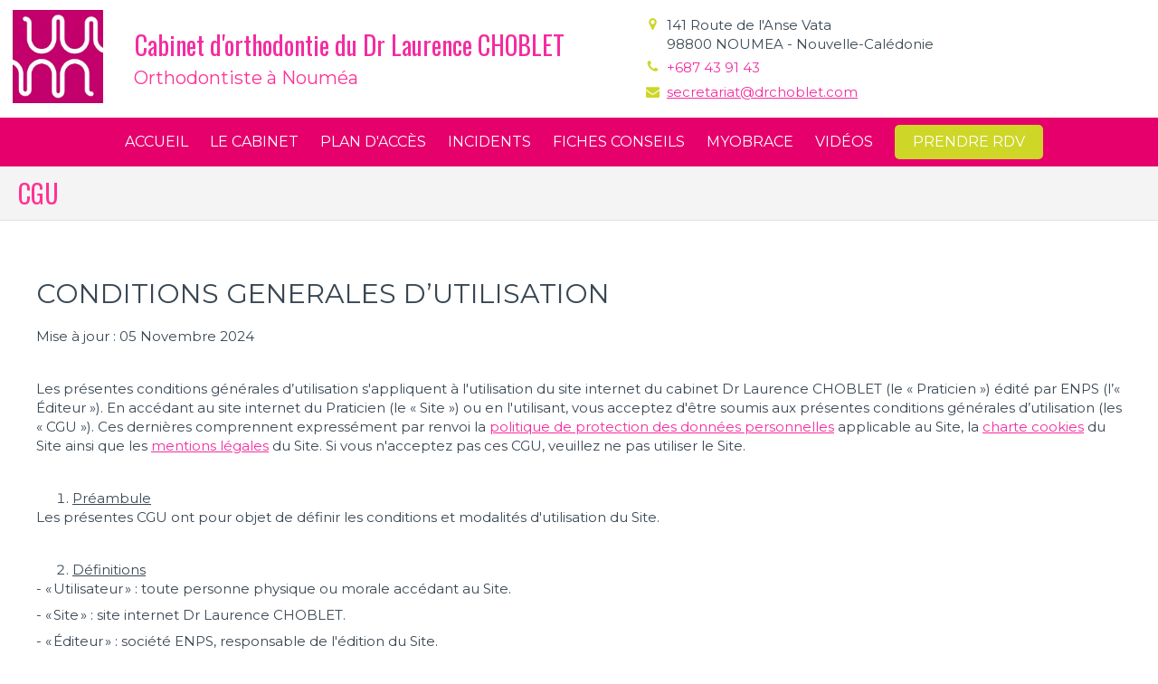

--- FILE ---
content_type: text/html; charset=utf-8
request_url: https://selarl-choblet.chirurgiens-dentistes.fr/cgu-1
body_size: 12656
content:
<!DOCTYPE html>
<html lang="fr-FR">
<head>
  <meta charset="utf-8">
  <meta http-equiv="X-UA-Compatible" content="IE=edge">
  <meta name="viewport" content="width=device-width, initial-scale=1.0, user-scalable=yes">
  <base href="//selarl-choblet.chirurgiens-dentistes.fr">
    <meta name="robots" content="index,follow">
    <link rel="canonical" href="https://selarl-choblet.chirurgiens-dentistes.fr/cgu-1"/>
  <link rel="shortcut icon" type="image/x-icon" href="https://files.sbcdnsb.com/images/TFJRscb5yaP-F_qvcsNwbQ/favicon/1743515336/zmrt1b1ouf_1602038899.png" />
  <title>CGU | Cabinet d&#39;orthodontie du Dr Laurence CHOBLET</title>
  <meta property="og:type" content="website">
  <meta property="og:url" content="https://selarl-choblet.chirurgiens-dentistes.fr/cgu-1">
  <meta property="og:title" content="CGU | Cabinet d&#39;orthodontie du Dr Laurence CHOBLET">
  <meta property="twitter:card" content="summary">
  <meta property="twitter:title" content="CGU | Cabinet d&#39;orthodontie du Dr Laurence CHOBLET">
  <meta name="description" content="">
  <meta property="og:description" content="">
  <meta property="twitter:description" content="">
  
        
      

  <link rel="stylesheet" href="https://assets.sbcdnsb.com/assets/application-e9a15786.css" media="all" />
  <link rel="stylesheet" href="https://assets.sbcdnsb.com/assets/app_visitor-edb3d28a.css" media="all" />
  <link rel="stylesheet" href="https://assets.sbcdnsb.com/assets/tool/visitor/elements/manifests/map-3da51164.css" media="all" /><link rel="stylesheet" href="https://assets.sbcdnsb.com/assets/tool/visitor/elements/manifests/content_box-206ea9da.css" media="all" />
  <link rel="stylesheet" href="https://assets.sbcdnsb.com/assets/themes/desktop/5/css/visitor-2fcfd6ca.css" media="all" />
  <link rel="stylesheet" href="https://assets.sbcdnsb.com/assets/themes/mobile/2/css/visitor-913c116c.css" media="only screen and (max-width: 992px)" />
  <link rel="stylesheet" media="all" href="/site/TFJRscb5yaP-F_qvcsNwbQ/styles/1768320528/dynamic-styles.css">
  <link rel="stylesheet" media="all" href="/styles/pages/1925724/1743511948/containers-specific-styles.css">
  <meta name="csrf-param" content="authenticity_token" />
<meta name="csrf-token" content="0HhbYacby6fvoF2AArx9h5xhcRBKg3XVa2EquHb3PFSucG5cWGn6wf6ShPgWdMnaz6SPJgA9MWp80111FtwMOg" />
  <script>
    var _paq = window._paq = window._paq || [];
    _paq.push(['trackPageView']);
    (function() {
      var u="//matomo.webdentiste.tech/";
      _paq.push(['setTrackerUrl', u+'matomo.php']);
      _paq.push(['setSiteId', "1674"]);
      var d=document, g=d.createElement('script'), s=d.getElementsByTagName('script')[0];
      g.type='text/javascript'; g.async=true; g.src=u+'matomo.js'; s.parentNode.insertBefore(g,s);
    })();
  </script>
  <script>
  void 0 === window._axcb && (window._axcb = []);
  window._axcb.push(function(axeptio) {
      axeptio.on("cookies:complete", function(choices) {
      })
  })
  </script>
  <style>#menu .element-menu {
    background: #E6006C;
    border-top: 1px solid transparent;
    border-bottom: 1px solid transparent;
}

#menu ul.menu-tabs>.menu-tab-container .menu-level-container {
    background: #E6006C !important;
}

header .header-mobile-top {
    background: white;
}</style>
  
  
  <script>window.Deferred=function(){var e=[],i=function(){if(window.jQuery&&window.jQuery.ui)for(;e.length;)e.shift()(window.jQuery);else window.setTimeout(i,250)};return i(),{execute:function(i){window.jQuery&&window.jQuery.ui?i(window.jQuery):e.push(i)}}}();</script>
  <script type="application/ld+json">
    {"@context":"https://schema.org","@type":"WebSite","name":"Cabinet d&#39;orthodontie du Dr Laurence CHOBLET","url":"https://selarl-choblet.chirurgiens-dentistes.fr/cgu-1"}
  </script>
  <script type="application/ld+json">
    {"@context":"https://schema.org","@type":"LocalBusiness","@id":"https://schema.org/LocalBusiness/u5RN2Us8Md","name":"Cabinet d'orthodontie du Dr Laurence CHOBLET","legalName":"Cabinet d'orthodontie du Dr Laurence CHOBLET","url":"https://selarl-choblet.chirurgiens-dentistes.fr","sameAs":["https://www.facebook.com/DrChoblet"],"address":{"@type":"PostalAddress","@id":"https://schema.org/address/u5RN2Us8Md","addressLocality":"NOUMEA - Nouvelle-Calédonie","postalCode":"98800","streetAddress":"141 Route de l'Anse Vata"},"telephone":"+687439143","image":"https://files.sbcdnsb.com/images/TFJRscb5yaP-F_qvcsNwbQ/businesses/1757033636/bgf85iwyw5_1602038899.png","logo":{"@type":"ImageObject","url":"https://files.sbcdnsb.com/images/TFJRscb5yaP-F_qvcsNwbQ/businesses/1757033636/bgf85iwyw5_1602038899.png","inLanguage":"fr-FR","datePublished":"2025-02-04","contentSize":54855,"width":"284.0","height":"295.0"},"openingHours":["Tu-Tu 10:30-12:30","Mo-Mo 09:00-17:30","Tu-Tu 13:30-17:30","We-We 09:00-12:30Fr-Fr 09:00-12:30","We-We 13:30-17:30Fr-Fr 13:30-17:30",null]}
  </script>
</head>
<body class="view-visitor theme_wide menu_fixed has_header1 has_no_header2 has_no_aside has_footer lazyload ">
    <script>
      function loadAdwordsConversionAsyncScript() {
        var el = document.createElement('script');
        el.setAttribute('type', "text/javascript");
        el.setAttribute('src', '//www.googleadservices.com/pagead/conversion_async.js');
        document.body.append(el);
      }

      void 0 === window._axcb && (window._axcb = []);
      window._axcb.push(function(axeptio) {
        axeptio.on("cookies:complete", function(choices) {
          if(choices.google_remarketing) {
            loadAdwordsConversionAsyncScript();
          }
        });
      });
    </script>
  <div id="body-container">
    
    
    
    <header class="header-mobile sb-hidden-md sb-hidden-lg">
  <div class="header-mobile-top">
    <div class="header-mobile-logo">
      <a href="/"><div class="element element-business-logo sb-vi-mobile-text-center"><img title="Logo Cabinet d&#39;orthodontie du Dr Laurence CHOBLET" alt="Logo Cabinet d&#39;orthodontie du Dr Laurence CHOBLET" style="max-width: 100%;" width="284.0" height="295.0" src="https://files.sbcdnsb.com/images/TFJRscb5yaP-F_qvcsNwbQ/businesses/1757033636/bgf85iwyw5_1602038899.png" /></div></a> 
    </div>
    <div class="header-mobile-titles">
        <div class="header-mobile-title"><strong><span>Cabinet d'orthodontie du Dr Laurence CHOBLET</span></strong></div>
        <div class="header-mobile-subtitle"><strong><span>Orthodontiste à Nouméa</span></strong></div>
    </div>
  </div>
  <nav class="clearfix">
    <ul class="cta-n-2">
      <li>
        <a title="Appeler" class="cta-mobile  phone-number-display-conversion-tracking" data-ajax-url="/api-website-feature/conversions/phone_number_display/create" data-conversion-options="{&quot;phoneNumber&quot;:&quot;tel:+687439143&quot;,&quot;popupId&quot;:null}" data-conversions-options="{&quot;phoneNumber&quot;:&quot;tel:+687439143&quot;,&quot;popupId&quot;:null}" href="tel:+687439143"><span class="svg-container"><svg xmlns="http://www.w3.org/2000/svg" viewBox="0 0 1792 1792"><path d="M1600 1240q0 27-10 70.5t-21 68.5q-21 50-122 106-94 51-186 51-27 0-53-3.5t-57.5-12.5-47-14.5-55.5-20.5-49-18q-98-35-175-83-127-79-264-216t-216-264q-48-77-83-175-3-9-18-49t-20.5-55.5-14.5-47-12.5-57.5-3.5-53q0-92 51-186 56-101 106-122 25-11 68.5-21t70.5-10q14 0 21 3 18 6 53 76 11 19 30 54t35 63.5 31 53.5q3 4 17.5 25t21.5 35.5 7 28.5q0 20-28.5 50t-62 55-62 53-28.5 46q0 9 5 22.5t8.5 20.5 14 24 11.5 19q76 137 174 235t235 174q2 1 19 11.5t24 14 20.5 8.5 22.5 5q18 0 46-28.5t53-62 55-62 50-28.5q14 0 28.5 7t35.5 21.5 25 17.5q25 15 53.5 31t63.5 35 54 30q70 35 76 53 3 7 3 21z" /></svg></span></a>
      </li>
      <li>
        <a class="header-mobile-menu-button-open sb-hidden-print" href="javascript:void(0)" aria-label="mobile-menu-button">
          <span class="text-open"><svg version="1.1" xmlns="http://www.w3.org/2000/svg" xmlns:xlink="http://www.w3.org/1999/xlink" x="0px" y="0px"
    	 viewBox="0 0 500 500" style="enable-background:new 0 0 500 500;" xml:space="preserve">
      <style type="text/css">.st0{fill:none;stroke:#000000;stroke-width:30;stroke-miterlimit:10;}</style>
      <g><line class="st0" x1="0.76" y1="248.82" x2="499.24" y2="250.18"/></g>
      <g><line class="st0" x1="0.85" y1="94.63" x2="499.33" y2="96"/></g>
      <g><line class="st0" x1="0.67" y1="403" x2="499.15" y2="404.37"/></g>
    </svg></span>
          <span class="text-close"><svg version="1.1" xmlns="http://www.w3.org/2000/svg" xmlns:xlink="http://www.w3.org/1999/xlink" x="0px" y="0px"
	 viewBox="0 0 500 500" style="enable-background:new 0 0 500 500;" xml:space="preserve">
      <style type="text/css">.st0{fill:none;stroke:#000000;stroke-width:30;stroke-miterlimit:10;}</style>
      <g><line class="st0" x1="14" y1="14" x2="485" y2="485"/></g>
      <g><line class="st0" x1="485" y1="14" x2="14" y2="485"/></g>
    </svg></span>
        </a>
      </li>
    </ul>    
  </nav>
</header>
<nav class="menu-mobile sb-hidden-md sb-hidden-lg">
    <ul class="mobile-menu-tabs">

    <li class="menu-mobile-element  ">


        <a class="menu-tab-element content-link" href="/">
          
          <span class="tab-content">ACCUEIL</span>
</a>


    </li>


    <li class="menu-mobile-element  ">


        <a class="menu-tab-element content-link" href="/le-cabinet">
          
          <span class="tab-content">LE CABINET</span>
</a>


    </li>


    <li class="menu-mobile-element  ">


        <a class="menu-tab-element content-link" href="/plan-d-acces">
          
          <span class="tab-content">PLAN D&#39;ACCÈS</span>
</a>


    </li>


    <li class="menu-mobile-element  ">


        <a class="menu-tab-element content-link" href="/incidents">
          
          <span class="tab-content">INCIDENTS</span>
</a>


    </li>


    <li class="menu-mobile-element  ">


        <a class="menu-tab-element content-link" href="/blog/categories/fiches-conseils">
          
          <span class="tab-content">FICHES CONSEILS</span>
</a>


    </li>


    <li class="menu-mobile-element  ">


        <a class="menu-tab-element content-link" target="_blank" rel="noopener" href="https://mb-app.myoresearch.nl/app/6ea272fa23bd04ff1a4b58c294c88c73?lang=fr">
          
          <span class="tab-content">MYOBRACE</span>
</a>


    </li>


    <li class="menu-mobile-element  ">


        <a class="menu-tab-element content-link" href="/blog/categories/videos-3d">
          
          <span class="tab-content">VIDÉOS</span>
</a>


    </li>


    <li class="menu-mobile-element  ">


        <a class="menu-tab-element content-link" target="_blank" rel="noopener" href="https://rendezvous.nc/fiche/dr-laurence-choblet?id=531c7afc-f47e-42cf-815c-ee43d35b8bbe">
          
          <span class="tab-content">PRENDRE RDV</span>
</a>


    </li>

</ul>
  
</nav>
<div class="sb-container-fluid" id="body-container-inner">
  
<div class="container-light" id="header1"><div class="sb-row sb-hidden-xs sb-hidden-sm"><div class="sb-col sb-col-sm"><div id="container_68464622" class="sb-bloc sb-bloc-level-3 resizable-y bloc-element-absolute-container mobile-adapt-height-to-content  " style="height: 130px;"><div id="container_68464622_inner" style="" class="sb-bloc-inner container_68464622_inner"><div class="element element-absolute-container"><div class="tree-container"><div id="container_68464620" class="sb-bloc-alignment-wrapper  sb-bloc-alignment-v sb-bloc-alignment-v-bottom  "><div class="sb-bloc-alignment-sibling"></div><div class="sb-bloc sb-bloc-level-3 sb-bloc-position-absolute header1-subtitle bloc-element-title" style="top: 0.0%;left: 9.23077%;"><div id="container_68464620_inner" style="margin: 0px 10px 10px 10px;padding: 20px 20px 20px 20px;" class="sb-bloc-inner container_68464620_inner"><div class="element element-title theme-skin"><strong><span class="element-title-inner">Orthodontiste à Nouméa</span></strong></div></div></div></div><div id="container_68464619" class="sb-bloc-alignment-wrapper  sb-bloc-alignment-v sb-bloc-alignment-v-top  "><div class="sb-bloc-alignment-sibling"></div><div class="sb-bloc sb-bloc-level-3 sb-bloc-position-absolute header1-title bloc-element-title" style="top: 0.869565%;left: 9.30769%;"><div id="container_68464619_inner" style="margin: 10px 10px 0px 10px;padding: 20px 20px 20px 20px;" class="sb-bloc-inner container_68464619_inner"><div class="element element-title theme-skin"><strong><span class="element-title-inner">Cabinet d'orthodontie du Dr Laurence CHOBLET</span></strong></div></div></div></div><div id="container_68464621" class="sb-bloc-alignment-wrapper  sb-bloc-alignment-h-v sb-bloc-alignment-h-left sb-bloc-alignment-v-middle  "><div class="sb-bloc-alignment-sibling"></div><div class="sb-bloc sb-bloc-level-3 sb-bloc-position-absolute header1-logo bloc-element-business-logo" style="--element-animated-columns-flex-basis:10.0%;width: 10.0%;top: 30.0%;left: 0.0%;"><div id="container_68464621_inner" style="margin: 10px 10px 10px 10px;" class="sb-bloc-inner container_68464621_inner"><div class="element element-business-logo sb-vi-text-center sb-vi-mobile-text-center"><a href="/" title="Logo Cabinet d&#39;orthodontie du Dr Laurence CHOBLET"><img title="Logo Cabinet d&#39;orthodontie du Dr Laurence CHOBLET" alt="Logo Cabinet d&#39;orthodontie du Dr Laurence CHOBLET" style="max-width: 100px;" width="284.0" height="295.0" src="https://files.sbcdnsb.com/images/TFJRscb5yaP-F_qvcsNwbQ/businesses/1757033636/bgf85iwyw5_1602038899.png" /></a></div></div></div></div><div id="container_68487340" class="sb-bloc-alignment-wrapper  sb-bloc-alignment-h-v sb-bloc-alignment-h-right sb-bloc-alignment-v-middle  "><div class="sb-bloc-alignment-sibling"></div><div class="sb-bloc sb-bloc-level-3 sb-bloc-position-absolute bloc-element-contact" style="--element-animated-columns-flex-basis:45.0%;width: 45.0%;top: 42.487%;left: 66.0769%;"><div id="container_68487340_inner" style="margin: 10px 10px 10px 10px;" class="sb-bloc-inner container_68487340_inner"><div class="element element-contact contact-md sb-vi-text-left sb-vi-mobile-text-center element-contact-vertical"><div class="sb-row media-query">
<div class="sb-col element-contact-item sb-col-sm-12">
  <div class="element-contact-adress flex justify-start">
    <span class="svg-container"><svg xmlns="http://www.w3.org/2000/svg" viewBox="0 0 1792 1792"><path d="M1152 640q0-106-75-181t-181-75-181 75-75 181 75 181 181 75 181-75 75-181zm256 0q0 109-33 179l-364 774q-16 33-47.5 52t-67.5 19-67.5-19-46.5-52l-365-774q-33-70-33-179 0-212 150-362t362-150 362 150 150 362z" /></svg></span>
  <p class="element-contact-text">
    <span>141 Route de l&#39;Anse Vata</span><br/>
    
    <span>98800</span>
    <span>NOUMEA - Nouvelle-Calédonie</span><br/>
    
    
  </p>
  </div>
</div>
    <div class="sb-col element-contact-item sb-col-sm-12">
      <div class="element-contact-telmob flex justify-start">
          <span class="svg-container"><svg xmlns="http://www.w3.org/2000/svg" viewBox="0 0 1792 1792"><path d="M1600 1240q0 27-10 70.5t-21 68.5q-21 50-122 106-94 51-186 51-27 0-53-3.5t-57.5-12.5-47-14.5-55.5-20.5-49-18q-98-35-175-83-127-79-264-216t-216-264q-48-77-83-175-3-9-18-49t-20.5-55.5-14.5-47-12.5-57.5-3.5-53q0-92 51-186 56-101 106-122 25-11 68.5-21t70.5-10q14 0 21 3 18 6 53 76 11 19 30 54t35 63.5 31 53.5q3 4 17.5 25t21.5 35.5 7 28.5q0 20-28.5 50t-62 55-62 53-28.5 46q0 9 5 22.5t8.5 20.5 14 24 11.5 19q76 137 174 235t235 174q2 1 19 11.5t24 14 20.5 8.5 22.5 5q18 0 46-28.5t53-62 55-62 50-28.5q14 0 28.5 7t35.5 21.5 25 17.5q25 15 53.5 31t63.5 35 54 30q70 35 76 53 3 7 3 21z" /></svg></span>
        
<p class="element-contact-text">
    <a class="element-contact-link phone-number-link" href="tel:+687439143">+687 43 91 43</a>
</p>

      </div>
    </div>
<div class="sb-col element-contact-item sb-col-sm-12">
  <div class="element-contact-email flex justify-start">
      <span class="svg-container"><svg xmlns="http://www.w3.org/2000/svg" viewBox="0 0 1792 1792"><path d="M1792 710v794q0 66-47 113t-113 47h-1472q-66 0-113-47t-47-113v-794q44 49 101 87 362 246 497 345 57 42 92.5 65.5t94.5 48 110 24.5h2q51 0 110-24.5t94.5-48 92.5-65.5q170-123 498-345 57-39 100-87zm0-294q0 79-49 151t-122 123q-376 261-468 325-10 7-42.5 30.5t-54 38-52 32.5-57.5 27-50 9h-2q-23 0-50-9t-57.5-27-52-32.5-54-38-42.5-30.5q-91-64-262-182.5t-205-142.5q-62-42-117-115.5t-55-136.5q0-78 41.5-130t118.5-52h1472q65 0 112.5 47t47.5 113z" /></svg></span>
    <p class="element-contact-text">
      <a class="element-contact-text" href="mailto:secretariat@drchoblet.com">secretariat@drchoblet.com</a>
    </p>
  </div>
</div>

<script type="application/ld+json">
  {"@context":"https://schema.org","@type":"LocalBusiness","@id":"https://schema.org/LocalBusiness/u5RN2Us8Md","name":"Cabinet d'orthodontie du Dr Laurence CHOBLET","address":{"@type":"PostalAddress","@id":"https://schema.org/address/u5RN2Us8Md","addressLocality":"NOUMEA - Nouvelle-Calédonie","postalCode":"98800","streetAddress":"141 Route de l'Anse Vata"},"telephone":"+687439143","image":"https://files.sbcdnsb.com/images/TFJRscb5yaP-F_qvcsNwbQ/businesses/1757033636/bgf85iwyw5_1602038899.png"}
</script></div></div></div></div></div></div></div></div></div>
</div></div></div><div class="sb-hidden-xs sb-hidden-sm" id="menu"><div class="sb-row sb-hidden-xs sb-hidden-sm"><div class="sb-col sb-col-sm"><div id="container_68464611" class="sb-bloc sb-bloc-level-3 bloc-element-menu  " style=""><div class="element element-menu sb-vi-mobile-text-center true text-only"><div class="">
<div class="menu-level-container menu-level-0">
  <ul class="menu-tabs sb-row media-query">

        <li class="menu-tab-container sb-col">
          <div class="menu-tab">
            

              <a class="menu-tab-element  link-text link-text-dark  content-link" title="ACCUEIL" href="/">

                <span class="tab-content" style=''>

                    <span class="title">ACCUEIL</span>
                </span>

</a>

          </div>
        </li>

        <li class="menu-tab-container sb-col">
          <div class="menu-tab">
            

              <a class="menu-tab-element  link-text link-text-dark  content-link" title="LE CABINET" href="/le-cabinet">

                <span class="tab-content" style=''>

                    <span class="title">LE CABINET</span>
                </span>

</a>

          </div>
        </li>

        <li class="menu-tab-container sb-col">
          <div class="menu-tab">
            

              <a class="menu-tab-element  link-text link-text-dark  content-link" title="PLAN D&#39;ACCÈS" href="/plan-d-acces">

                <span class="tab-content" style=''>

                    <span class="title">PLAN D&#39;ACCÈS</span>
                </span>

</a>

          </div>
        </li>

        <li class="menu-tab-container sb-col">
          <div class="menu-tab">
            

              <a class="menu-tab-element  link-text link-text-dark  content-link" title="INCIDENTS" href="/incidents">

                <span class="tab-content" style=''>

                    <span class="title">INCIDENTS</span>
                </span>

</a>

          </div>
        </li>

        <li class="menu-tab-container sb-col">
          <div class="menu-tab">
            

              <a class="menu-tab-element  link-text link-text-dark  content-link" title="FICHES CONSEILS" href="/blog/categories/fiches-conseils">

                <span class="tab-content" style=''>

                    <span class="title">FICHES CONSEILS</span>
                </span>

</a>

          </div>
        </li>

        <li class="menu-tab-container sb-col">
          <div class="menu-tab">
            

              <a class="menu-tab-element  link-text link-text-dark  content-link" title="MYOBRACE" target="_blank" rel="noopener" href="https://mb-app.myoresearch.nl/app/6ea272fa23bd04ff1a4b58c294c88c73?lang=fr">

                <span class="tab-content" style=''>

                    <span class="title">MYOBRACE</span>
                </span>

</a>

          </div>
        </li>

        <li class="menu-tab-container sb-col">
          <div class="menu-tab">
            

              <a class="menu-tab-element  link-text link-text-dark  content-link" title="VIDÉOS" href="/blog/categories/videos-3d">

                <span class="tab-content" style=''>

                    <span class="title">VIDÉOS</span>
                </span>

</a>

          </div>
        </li>

        <li class="menu-tab-container sb-col main-menu-button-container">
          <div class="element-link">
            

              <a class="sb-vi-btn sb-vi-btn-md skin_1  link-text link-text-dark  content-link" title="PRENDRE RDV" target="_blank" rel="noopener" href="https://rendezvous.nc/fiche/dr-laurence-choblet?id=531c7afc-f47e-42cf-815c-ee43d35b8bbe">

                <span class="tab-content" style=''>

                    <span class="title">PRENDRE RDV</span>
                </span>

</a>

          </div>
        </li>
  </ul>
</div>
</div></div></div>
</div></div></div><div class="container-light sb-row sb-row-custom media-query" id="center"><div class="sb-col sb-col-sm" id="center_inner_wrapper"><div class="" id="h1">
<div class="sb-bloc">

  <div class="sb-bloc-inner">
    <h1>CGU</h1>
  </div>
</div></div><div class="" id="center_inner"><div class="sections-container"><section class=" section tree-container" id="section-n-2_2791564" >
<div class="sb-bloc-inner container_68468527_inner" id="container_68468527_inner" style="padding: 50px 30px 50px 30px;"><div class="subcontainers"><div id="container_68468530" class="sb-bloc sb-bloc-level-3 bloc-element-text  " style="padding: 10px 10px 10px 10px;"><div class="element element-text displayed_in_1_column" spellcheck="true"><h2>CONDITIONS GENERALES D’UTILISATION</h2>

<p>Mise à jour : 05 Novembre 2024 <o:p></o:p></p>

<p> <o:p></o:p></p>

<p>Les présentes conditions générales d’utilisation s'appliquent à l'utilisation du site internet du cabinet Dr Laurence CHOBLET (le « Praticien ») édité par ENPS (l’« Éditeur »). En accédant au site internet du Praticien (le « Site ») ou en l'utilisant, vous acceptez d'être soumis aux présentes conditions générales d’utilisation (les « CGU »). Ces dernières comprennent expressément par renvoi la <a href="/politique-de-confidentialite-1">politique de protection des données personnelles</a> applicable au Site, la <a href="/politique-de-confidentialite-1">charte cookies</a> du Site ainsi que les <a href="/mentions-legales">mentions légales</a> du Site. Si vous n'acceptez pas ces CGU, veuillez ne pas utiliser le Site. <o:p></o:p></p>

<p> <o:p></o:p></p>

<ol start="1" type="1">
	<li><u>Préambule</u> <o:p></o:p></li>
</ol>

<p>Les présentes CGU ont pour objet de définir les conditions et modalités d'utilisation du Site. <o:p></o:p></p>

<p> <o:p></o:p></p>

<ol start="2" type="1">
	<li><u>Définitions</u> <o:p></o:p></li>
</ol>

<p>- « Utilisateur » : toute personne physique ou morale accédant au Site. <o:p></o:p></p>

<p>- « Site » : site internet Dr Laurence CHOBLET. <o:p></o:p></p>

<p>- « Éditeur » : société ENPS, responsable de l'édition du Site. <o:p></o:p></p>

<p> <o:p></o:p></p>

<p><!--[if !supportLists]-->2.     <!--[endif]-->Modifications <o:p></o:p></p>

<p>L’Éditeur se réserve le droit de modifier les CGU unilatéralement et à tout moment, et sans préavis. Nous vous invitons en conséquence à vérifier régulièrement les CGU pour prendre connaissance de ces modifications. La poursuite de l'utilisation par vos soins du Site à la suite de la mise en ligne de toutes modifications implique votre acceptation desdites modifications. <o:p></o:p></p>

<p> <o:p></o:p></p>

<p><!--[if !supportLists]-->3.     <!--[endif]-->Accès au Site <o:p></o:p></p>

<p>L’accès au Site par tout utilisateur est réservé à une utilisation strictement personnelle ; lorsqu’il utilise le Site, vous agissez à titre privé. <o:p></o:p></p>

<p> <o:p></o:p></p>

<p><!--[if !supportLists]-->4.     <!--[endif]-->Comportement de l'Utilisateur <o:p></o:p></p>

<p>L'Utilisateur s'engage à utiliser le Site de manière conforme aux présentes CGU, aux lois et règlements en vigueur, et aux bonnes mœurs. L'Utilisateur s'engage à ne pas utiliser le Site à des fins illicites ou frauduleuses. <o:p></o:p></p>

<p> <o:p></o:p></p>

<p><!--[if !supportLists]-->5.     <!--[endif]-->Contenu du Site et Limites d'Utilisation <o:p></o:p></p>

<p>À l’exception des éléments appartenant au/modifiés par le Praticien ou tout tiers, tout contenu du Site ou accessible via le Site, y inclus les textes, les représentations graphiques, les interfaces utilisateurs, les interfaces visuelles, les photographies, les marques, les logos, les vidéos, les images, les applications, les programmes, le code informatique et toute autre information (collectivement intitulés « le Contenu »), incluant, de manière non limitative, le design, la maquette, l'aspect et la convivialité ainsi que la disposition dudit Contenu, sont la propriété de l’Éditeur ou de ses donneurs de licences et sont protégés par le droit d'auteur, le droit des marques et par d'autres lois relatives à la propriété intellectuelle et à la concurrence déloyale. <o:p></o:p></p>

<p> <o:p></o:p></p>

<p>Vous pouvez imprimer ou télécharger le Contenu à partir du Site pour votre usage strictement personnel, non-commercial, à titre informatif ou pédagogique, sous réserve que vous conserviez intactes toutes les mentions relatives au droit d'auteur et aux autres droits de propriété. Vous ne pouvez en aucune façon copier, diffuser, distribuer, modifier, publier, reproduire, stocker, transmettre, poster, traduire ou créer d’autres œuvres dérivées, ni vendre, louer ou concéder en licence tout ou partie du Contenu, des produits ou services obtenus à partir de ce Site, par tout moyen et à quiconque, à l'exception de ce qui est par ailleurs expressément autorisé par les CGU, par une licence, un contrat d'abonnement ou une autorisation explicite de l’Éditeur. <o:p></o:p></p>

<p> <o:p></o:p></p>

<p>Vous vous engagez à ne pas effectuer d'ingénierie inverse, à ne pas désassembler, décompiler ou traduire un quelconque logiciel du Contenu, ou par ailleurs à ne pas tenter d'obtenir le code source dudit logiciel, à l'exception de ce qui est expressément permis par la loi en vigueur, sans l’accord préalable et écrit de l’Éditeur. <o:p></o:p></p>

<p> <o:p></o:p></p>

<p>Vous vous interdisez d'effectuer une récupération systématique de Contenu afin de créer ou compiler, de manière directe ou indirecte, une collection, une compilation, une base de données ou un répertoire sans l’accord préalable et écrit de l’Éditeur. <o:p></o:p></p>

<p> <o:p></o:p></p>

<p>L’Éditeur ne pourra être tenu responsable des contenus spécifiquement publiés par ou à la demande du Praticien ou toute personne externe à l’Éditeur. De plus, l’Éditeur ne pourra être tenu responsable de tout élément ne respectant pas la Charte Ordinale du Conseil de l’Ordre Des Chirurgiens-Dentistes. <o:p></o:p></p>

<p> <o:p></o:p></p>

<p>Sauf autorisation expresse de la part de l’Éditeur, vous vous interdisez d’utiliser tout robot, robot-moteur ou robot moteur de recherche, ou tout autre programme de téléchargement automatique, algorithme ou dispositif, ou tout procédé manuel similaire ou équivalent afin de : (i) rechercher, extraire, créer des hyperliens en profondeur ou indexer de manière continue et automatique tout Contenu ; (ii) collecter des informations personnelles à partir du Site aux fins d’envoyer des éléments non-sollicités ou non-autorisés ; ou (iii) d’occasionner une interruption dans le fonctionnement du Site ou dans l'utilisation du Site par un tiers. Si le Site contient des fichiers ou des en-têtes d'exclusion de robot, vous vous engagez à les respecter et à ne pas utiliser de dispositif, logiciel ou routine dans le but de les contourner. <o:p></o:p></p>

<p> <o:p></o:p></p>

<p>Vous vous engagez à ne pas tenter d'obtenir un accès non autorisé à une portion ou à une caractéristique quelconque du Site, à tout autre système ou réseau connecté au Site ou à un serveur Elsevier, ou à un produit ou service quelconques fournis par le Site, accessibles ou distribués via le Site. Vous vous interdisez d'explorer, scanner ou tester la vulnérabilité du Site ou de tout réseau connecté au Site, ou de porter atteinte à la sécurité ou aux mesures d'authentification du Site ou de tout réseau connecté au Site. Vous ne pouvez pas utiliser ce Site pour télécharger et redistribuer de l'information publique ou un logiciel contributif pour un profit personnel, ou distribuer des copies multiples d'informations du domaine public ou de logiciel contributif. <o:p></o:p></p>

<p> <o:p></o:p></p>

<p><!--[if !supportLists]-->6.     <!--[endif]-->Droits et Autorisations <o:p></o:p></p>

<p>Toutes questions relatives au fait de savoir dans quelle mesure une utilisation particulière est autorisée et toutes demandes relatives à une permission de publier, reproduire, distribuer, afficher ou réaliser des œuvres dérivées à partir de toute œuvre publiée par l’Éditeur, toute image ou autre contenu doivent être adressées à l’Éditeur. <o:p></o:p></p>

<p> <o:p></o:p></p>

<p><!--[if !supportLists]-->7.     <!--[endif]-->Contenus Fournis à l’Éditeur ou Mis En Ligne Sur ou Via le Site <o:p></o:p></p>

<p>Nous ne revendiquons pas la propriété de tout contenu, application ou tout autre élément fournis par le Praticien ou tout tiers (y inclus des avis et suggestions) et nous ne sommes en aucune façon responsable de leur contenu, de leur exactitude ni de leur conformité avec les lois et réglementations applicables. <o:p></o:p></p>

<p> <o:p></o:p></p>

<p><!--[if !supportLists]-->8.     <!--[endif]-->Notification de Contrefaçon <o:p></o:p></p>

<p>Les notifications concernant toute contrefaçon présumée à propos de droits de propriété intellectuelle devront être directement adressées par e-mail à l'adresse suivante : <u>info@webdentiste.eu</u> ou <u>conseillers@webdentiste.eu</u>  <o:p></o:p></p>

<p> <o:p></o:p></p>

<p><!--[if !supportLists]-->9.     <!--[endif]-->Liens avec d'autres Sites <o:p></o:p></p>

<p>Le Site peut contenir des hyperliens vers des sites ou ressources tiers. L’Éditeur n'est pas responsable de la disponibilité de sites ou de ressources externes reliés au Site par des hyperliens, et n'endosse aucune responsabilité pour tout(e) contenu, publicité, produits et autres éléments disponibles sur ou à partir de tels sites ou ressources. Les transactions qui pourraient intervenir entre vous et tout tiers n'engagent que vous et ce tiers et ne sont pas de la responsabilité de l’Éditeur. Du fait que l’Éditeur n'est en aucune façon responsable de la disponibilité ou de l'exactitude de ces ressources et contenus extérieurs, vous devez vérifier le contenu des termes et conditions et les <a href="/politique-de-confidentialite-1">politiques relatives à la vie privée</a> de ces sites accessibles par liens, dans la mesure où leurs politiques peuvent être différentes des nôtres. <o:p></o:p></p>

<p> <o:p></o:p></p>

<p><!--[if !supportLists]-->10.   <!--[endif]--> Exclusion de Garanties et de Responsabilité <o:p></o:p></p>

<p>La responsabilité de l’Éditeur ne peut être engagée que pour des faits qui lui seraient directement imputables et qui lui causeraient un préjudice directement lié à ces faits. Elle ne peut être engagée pour les préjudices indirects. La responsabilité de l’Éditeur ne peut non plus être engagée du fait de la mauvaise utilisation du Site par vous-même ou de toute faute de votre part ou à raison de faits imputables à un tiers. <o:p></o:p></p>

<p> <o:p></o:p></p>

<p>En outre, conformément à l’article 6-I, 2 et 3 de la loi n° 2004-575 du 21 juin 2004 pour la confiance dans l’économie numérique, l’Éditeur ne saurait voir sa responsabilité engagée à raison des contenus rendus disponibles sur le Site par le Praticien, sauf si elle ne les rendait pas promptement inaccessibles après avoir été informée de leur illicéité dans les conditions prévues par cette loi. <o:p></o:p></p>

<p> <o:p></o:p></p>

<p>Enfin, l’Éditeur décline toute responsabilité en ce qui concerne les prestations effectuées par le Praticien, auxquelles elle reste étrangère. Ni l’Éditeur, ni ses fournisseurs ou ses concédants de licences, ne consentent une quelconque garantie que ce soit, ceci incluant, de manière non limitative, la garantie que le fonctionnement du Site ne sera pas interrompu ou qu'il ne contient pas d'erreurs, que les défauts seront corrigés, que le Site, y inclus le serveur qui permet au Site de fonctionner, ne contient pas de virus ou de composants préjudiciables; ni une quelconque garantie d'exactitude, d'exhaustivité, de fiabilité, de disponibilité, de bien-fondé, de qualité, de caractère non-contrefaisant des opérations ou résultats qui pourraient découler de l'utilisation de tout Contenu, services fournis par le Site, accessibles sur ou via le Site. <o:p></o:p></p>

<p> <o:p></o:p></p>

<p>Dans toute la mesure de ce qui est autorisé selon les lois en vigueur, aucune responsabilité n'est encourue pour tout préjudice, et/ou dommage, négligence ou autre, ou résultant de l'utilisation ou de la mise en œuvre de toutes idées, instructions, méthodes ou toutes procédures contenues dans ce Site. L’Éditeur ne revendiquera pas, n'endossera pas ni n'assumera une quelconque responsabilité que ce soit pour tous informations, directives ou services de tiers qui pourraient être proposés, faire l'objet de publicité, être fournis ou affichés via le Site ou incorporés dans le Contenu, les produits ou services qui y figurent, ou accessibles via le Site ou distribués à travers lui. <o:p></o:p></p>

<p> <o:p></o:p></p>

<p><!--[if !supportLists]-->11.   <!--[endif]--> Force Majeure <o:p></o:p></p>

<p>L’Éditeur ne pourra être tenu responsable si l'exécution des présentes CGU est retardée ou empêchée en raison d'un cas de force majeure tel que défini par la jurisprudence française. <o:p></o:p></p>

<p> <o:p></o:p></p>

<p><!--[if !supportLists]-->12.   <!--[endif]--> Protection des données à caractère personnel <o:p></o:p></p>

<p>L’Utilisateur est invité à consulter la politique de protection des données à caractère personnel <a href="/politique-de-confidentialite-1">en cliquant ici. </a><o:p></o:p></p>

<p> <o:p></o:p></p>

<p><!--[if !supportLists]-->13.   <!--[endif]--> Politique de Cookies <o:p></o:p></p>

<p>L'Utilisateur est invité à consulter la politique de cookies <a href="/politique-de-confidentialite-1">en cliquant ici. </a><o:p></o:p></p>

<p> <o:p></o:p></p>

<p><!--[if !supportLists]-->14.   <!--[endif]--> Loi applicable et attribution de juridiction <o:p></o:p></p>

<p>Les présentes CGU sont soumises à tous égards au droit français. Les parties conviennent de faire leur possible pour résoudre à l’amiable toute contestation susceptible de résulter de l’interprétation, de l’exécution et/ou de la cessation des CGU. A défaut d’accord dans un délai d’un (1) mois, ladite contestation sera soumise à la compétence exclusive des juridictions françaises, même en cas de demande incidente ou en garantie ou de pluralité de défendeurs. Tout litige susceptible de résulter de l’interprétation ou de l’exécution des CGU sera soumis à la compétence du tribunal compétent du ressort de la Cour d’Appel de Paris. <o:p></o:p></p>

<p> <o:p></o:p></p>

<p><!--[if !supportLists]-->15.   <!--[endif]--> Contact <o:p></o:p></p>

<p>Pour toute question relative aux présentes CGU, vous pouvez nous contacter à l'adresse suivante : <u>info@webdentiste.eu</u> ou <a href="mailto:conseillers@webdentiste.eu">conseillers@webdentiste.eu</a></p></div></div></div></div>

</section>
</div></div></div></div><div class="container-light" id="footer"><div class="sections-container"><div class=" section tree-container " id="pied-de-page_2791529" >
<div class="sb-bloc-inner container_68464614_inner container-dark " id="container_68464614_inner" style="padding: 10px 10px 10px 10px;"><div class="subcontainers"><div class="sb-bloc sb-bloc-level-1"><div class="sb-row sb-row-custom subcontainers media-query columns-gutter-size-20"><div class="sb-bloc sb-bloc-level-2 sb-col sb-col-sm" style="--element-animated-columns-flex-basis:37.522%;width: 37.522%;"><div class="subcontainers"><div id="container_68468627" class="sb-bloc sb-bloc-level-3 bloc-element-title  " style="padding: 10px 10px 10px 10px;"><div class="element element-title"><h2><span class="element-title-inner"><span style='font-size: 20px;'><span style='color: #f42ca0'>Cabinet d'orthodontie du Dr Laurence CHOBLET</span></span></span></h2></div></div></div></div><div class="sb-bloc sb-bloc-level-2 sb-col sb-col-sm" style="--element-animated-columns-flex-basis:62.478%;width: 62.478%;"><div class="subcontainers"><div id="container_68468629" class="sb-bloc sb-bloc-level-3 bloc-element-contact  " style="padding: 10px 10px 10px 10px;"><div id="container_68468629_inner" style="" class="sb-bloc-inner container_68468629_inner"><div class="element element-contact contact-md sb-vi-text-right sb-vi-mobile-text-center element-contact-horizontal"><div class="sb-row media-query">
<div class="sb-col element-contact-item">
  <div class="element-contact-adress flex justify-start">
    <span class="svg-container"><svg xmlns="http://www.w3.org/2000/svg" viewBox="0 0 1792 1792"><path d="M1152 640q0-106-75-181t-181-75-181 75-75 181 75 181 181 75 181-75 75-181zm256 0q0 109-33 179l-364 774q-16 33-47.5 52t-67.5 19-67.5-19-46.5-52l-365-774q-33-70-33-179 0-212 150-362t362-150 362 150 150 362z" /></svg></span>
  <p class="element-contact-text">
    <span>141 Route de l&#39;Anse Vata</span><br/>
    
    <span>98800</span>
    <span>NOUMEA - Nouvelle-Calédonie</span><br/>
    
    
  </p>
  </div>
</div>
    <div class="sb-col element-contact-item">
      <div class="element-contact-telfixe flex justify-start">
          <span class="svg-container"><svg xmlns="http://www.w3.org/2000/svg" viewBox="0 0 1792 1792"><path d="M1600 1240q0 27-10 70.5t-21 68.5q-21 50-122 106-94 51-186 51-27 0-53-3.5t-57.5-12.5-47-14.5-55.5-20.5-49-18q-98-35-175-83-127-79-264-216t-216-264q-48-77-83-175-3-9-18-49t-20.5-55.5-14.5-47-12.5-57.5-3.5-53q0-92 51-186 56-101 106-122 25-11 68.5-21t70.5-10q14 0 21 3 18 6 53 76 11 19 30 54t35 63.5 31 53.5q3 4 17.5 25t21.5 35.5 7 28.5q0 20-28.5 50t-62 55-62 53-28.5 46q0 9 5 22.5t8.5 20.5 14 24 11.5 19q76 137 174 235t235 174q2 1 19 11.5t24 14 20.5 8.5 22.5 5q18 0 46-28.5t53-62 55-62 50-28.5q14 0 28.5 7t35.5 21.5 25 17.5q25 15 53.5 31t63.5 35 54 30q70 35 76 53 3 7 3 21z" /></svg></span>
        
<p class="element-contact-text">
    <a class="element-contact-link phone-number-link" href="tel:+687439143">+687 43 91 43</a>
</p>

      </div>
    </div>

<script type="application/ld+json">
  {"@context":"https://schema.org","@type":"LocalBusiness","@id":"https://schema.org/LocalBusiness/u5RN2Us8Md","name":"Cabinet d'orthodontie du Dr Laurence CHOBLET","address":{"@type":"PostalAddress","@id":"https://schema.org/address/u5RN2Us8Md","addressLocality":"NOUMEA - Nouvelle-Calédonie","postalCode":"98800","streetAddress":"141 Route de l'Anse Vata"},"telephone":"+687439143","image":"https://files.sbcdnsb.com/images/TFJRscb5yaP-F_qvcsNwbQ/businesses/1757033636/bgf85iwyw5_1602038899.png"}
</script></div></div></div></div></div></div></div></div></div></div>

</div>
<div class=" section tree-container " id="section-n-2_2791571" >
<div class="sb-bloc-inner container_68468630_inner container-light " id="container_68468630_inner" style="padding: 50px 10px 50px 10px;"><div class="subcontainers"><div class="sb-bloc sb-bloc-level-1"><div class="sb-row sb-row-custom subcontainers media-query columns-gutter-size-20"><div class="sb-bloc sb-bloc-level-2 sb-col sb-col-sm" style="--element-animated-columns-flex-basis:33.3333%;width: 33.3333%;"><div class="subcontainers"><div id="container_68468633" class="sb-bloc sb-bloc-level-3 bloc-element-menu  " style="padding: 10px 10px 0px 0px;"><div class="element element-menu sb-vi-mobile-text-center false text-only"><div class=" menu-vertical menu-tabs-links">
<div class="menu-level-container menu-level-0">
  <ul class="menu-tabs sb-row media-query">

        <li class="menu-tab-container sb-col sb-col-xxs-12 sb-col-xs-12 sb-col-sm-12 selected">
          <div class="menu-tab">
            

              <a class="menu-tab-element  link-text link-text-dark  content-link content-link-anchor" title="Conditions Générales Utilisation" href="/cgu-1#body-container">

                <span class="tab-content" style=''>

                    <span class="title">Conditions Générales Utilisation</span>
                </span>

</a>

          </div>
        </li>

        <li class="menu-tab-container sb-col sb-col-xxs-12 sb-col-xs-12 sb-col-sm-12">
          <div class="menu-tab">
            

              <a class="menu-tab-element  link-text link-text-dark  content-link" title="Mentions légales" href="/mentions-legales">

                <span class="tab-content" style=''>

                    <span class="title">Mentions légales</span>
                </span>

</a>

          </div>
        </li>

        <li class="menu-tab-container sb-col sb-col-xxs-12 sb-col-xs-12 sb-col-sm-12">
          <div class="menu-tab">
            

              <a class="menu-tab-element  link-text link-text-dark  content-link" title="Politique de confidentialité et charte cookie" href="/politique-de-confidentialite-1">

                <span class="tab-content" style=''>

                    <span class="title">Politique de confidentialité et charte cookie</span>
                </span>

</a>

          </div>
        </li>

        <li class="menu-tab-container sb-col sb-col-xxs-12 sb-col-xs-12 sb-col-sm-12">
          <div class="menu-tab">
            

              <a class="menu-tab-element  link-text link-text-dark  content-link" title="Charte déontologique" target="_blank" rel="noopener" href="https://www.ordre-chirurgiens-dentistes.fr/download/56606">

                <span class="tab-content" style=''>

                    <span class="title">Charte déontologique</span>
                </span>

</a>

          </div>
        </li>

        <li class="menu-tab-container sb-col sb-col-xxs-12 sb-col-xs-12 sb-col-sm-12">
          <div class="menu-tab">
            

              <a class="menu-tab-element  link-text link-text-dark  content-link" title="Ordre national" target="_blank" rel="noopener" href="https://www.ordre-chirurgiens-dentistes.fr/download/52785">

                <span class="tab-content" style=''>

                    <span class="title">Ordre national</span>
                </span>

</a>

          </div>
        </li>

        <li class="menu-tab-container sb-col sb-col-xxs-12 sb-col-xs-12 sb-col-sm-12">
          <div class="menu-tab">
            

              <a class="menu-tab-element  link-text link-text-dark  content-link" title="Annuaires chirurgiens dentistes" target="_blank" rel="noopener" href="https://www.ordre-chirurgiens-dentistes.fr/annuaire">

                <span class="tab-content" style=''>

                    <span class="title">Annuaires chirurgiens dentistes</span>
                </span>

</a>

          </div>
        </li>
  </ul>
</div>
</div></div></div></div></div><div class="sb-bloc sb-bloc-level-2 sb-col sb-col-sm" style="--element-animated-columns-flex-basis:33.3333%;width: 33.3333%;"><div class="subcontainers"><div id="container_72693788" class="sb-bloc sb-bloc-level-3 resizable-y bloc-element-map-standard  " style="height: 320px;"><div id="container_72693788_inner" style="margin: 10px 10px 10px 10px;" class="sb-bloc-inner container_72693788_inner"><div class="element element-map-standard">
  <iframe class="map-container" style="border: none; width: 100%; height: 100%;" data-src="https://www.google.com/maps/embed/v1/place?key=AIzaSyBhiWJknGbS7LdN1Khxnh0pVjK9EMhlXQQ&amp;language=fr&amp;q=141+Route+de+l%27Anse+Vata%2C+98800+NOUMEA+-+Nouvelle-Cal%C3%A9donie&amp;zoom=15"></iframe>

<script type="application/ld+json">
  {"@context":"https://schema.org","@type":"LocalBusiness","name":"Cabinet d'orthodontie du Dr Laurence CHOBLET","@id":"https://schema.org/LocalBusiness/u5RN2Us8Md","address":{"@type":"PostalAddress","@id":"https://schema.org/address/u5RN2Us8Md","addressLocality":"NOUMEA - Nouvelle-Calédonie","postalCode":"98800","streetAddress":"141 Route de l'Anse Vata"},"telephone":"+687439143","image":"https://files.sbcdnsb.com/images/TFJRscb5yaP-F_qvcsNwbQ/businesses/1757033636/bgf85iwyw5_1602038899.png","geo":{"@type":"https://schema.org/GeoCoordinates","latitude":"-22.2907142","longitude":"166.4479006"}}
</script>
</div></div></div></div></div><div class="sb-bloc sb-bloc-level-2 sb-col sb-col-sm" style="--element-animated-columns-flex-basis:33.3333%;width: 33.3333%;"><div class="subcontainers"><div id="container_68468635" class="sb-bloc sb-bloc-level-3 bloc-element-blog-element-searchbar  " style="padding: 10px 10px 0px 0px;"><div class="element element-blog-element-searchbar"><div class="element-blog-element-searchbar-content">
  <form action="/blog/recherche" accept-charset="UTF-8" method="get">
    <div class="sb-vi-form-group">
      <div class="sb-vi-input-with-button">
        <input type="text" name="q" id="q" class="sb-vi-form-input" placeholder="Rechercher dans Blog..." />
        <span class="sb-vi-input-group-btn">
          <button class="sb-vi-btn no-text" title="Rechercher dans Blog"><span class="svg-container"><svg xmlns="http://www.w3.org/2000/svg" viewBox="0 0 1792 1792"><path d="M1216 832q0-185-131.5-316.5t-316.5-131.5-316.5 131.5-131.5 316.5 131.5 316.5 316.5 131.5 316.5-131.5 131.5-316.5zm512 832q0 52-38 90t-90 38q-54 0-90-38l-343-342q-179 124-399 124-143 0-273.5-55.5t-225-150-150-225-55.5-273.5 55.5-273.5 150-225 225-150 273.5-55.5 273.5 55.5 225 150 150 225 55.5 273.5q0 220-124 399l343 343q37 37 37 90z" /></svg></span></button>
        </span>
      </div>
    </div>
</form></div>
</div></div></div></div></div></div></div></div>

</div>
</div></div><div class="container-light" id="subfooter"><div class="sb-row"><div class="sb-col sb-col-sm"><p class="subfooter-credits pull-left">
  <span class="subfooter-credits-white-space">
    <span>Création par</span>
      <a class="logo-white-space" target="_blank" rel="noopener nofollow" href="https://webdentiste.eu">
        <img  src="data:image/svg+xml,%3Csvg%20xmlns=&#39;http://www.w3.org/2000/svg&#39;%20viewBox=&#39;0%200%200%200&#39;%3E%3C/svg%3E" data-src="https://files.sbcdnsb.com/images/brand/1763536033/28/websites_subfooter_logo/capture_d_ecran_2025-04-25_a_10-49-48.png" alt="Webdentiste" height="" width="">
</a>  </span>
</p>
      <p class="subfooter-connexion pull-right">
        <a target="_blank" href="https://compte.sites.webdentiste.eu/sites-internet/mes-sites/BGZpG6VIFz/tableau-de-bord?redirected_from=cms">Connexion</a>
      </p>
</div></div></div></div>
<button id="backtotop" title="Vers le haut de page">
  <span class="svg-container"><svg xmlns="http://www.w3.org/2000/svg" viewBox="0 0 1792 1792"><path d="M1675 971q0 51-37 90l-75 75q-38 38-91 38-54 0-90-38l-294-293v704q0 52-37.5 84.5t-90.5 32.5h-128q-53 0-90.5-32.5t-37.5-84.5v-704l-294 293q-36 38-90 38t-90-38l-75-75q-38-38-38-90 0-53 38-91l651-651q35-37 90-37 54 0 91 37l651 651q37 39 37 91z" /></svg></span>
</button>
<div class="pswp" tabindex="-1" role="dialog" aria-hidden="true">
  <div class="pswp__bg"></div>
  <div class="pswp__scroll-wrap">
    <div class="pswp__container">
      <div class="pswp__item"></div>
      <div class="pswp__item"></div>
      <div class="pswp__item"></div>
    </div>
    <div class="pswp__ui pswp__ui--hidden">
      <div class="pswp__top-bar">
        <div class="pswp__counter"></div>
        <button class="pswp__button pswp__button--close" title="Fermer (Esc)"></button>
        <button class="pswp__button pswp__button--share" title="Partager"></button>
        <button class="pswp__button pswp__button--fs" title="Plein écran"></button>
        <button class="pswp__button pswp__button--zoom" title="Zoomer"></button>
        <div class="pswp__preloader">
          <div class="pswp__preloader__icn">
            <div class="pswp__preloader__cut">
              <div class="pswp__preloader__donut"></div>
            </div>
          </div>
        </div>
      </div>
      <div class="pswp__share-modal pswp__share-modal--hidden pswp__single-tap">
        <div class="pswp__share-tooltip"></div> 
      </div>
      <button class="pswp__button pswp__button--arrow--left" title="Précédent">
      </button>
      <button class="pswp__button pswp__button--arrow--right" title="Suivant">
      </button>
      <div class="pswp__caption">
        <div class="pswp__caption__center" style="text-align: center;"></div>
      </div>
    </div>
  </div>
</div><div id="modal-video-player" class="video-player-background" style="display: none;">
  <div class="video-player-container">
    <div class="video-player-close">
      <button class="video-player-close-btn">
        <span class="svg-container"><svg xmlns="http://www.w3.org/2000/svg" viewBox="0 0 1792 1792"><path d="M1490 1322q0 40-28 68l-136 136q-28 28-68 28t-68-28l-294-294-294 294q-28 28-68 28t-68-28l-136-136q-28-28-28-68t28-68l294-294-294-294q-28-28-28-68t28-68l136-136q28-28 68-28t68 28l294 294 294-294q28-28 68-28t68 28l136 136q28 28 28 68t-28 68l-294 294 294 294q28 28 28 68z" /></svg></span>
      </button>
    </div>
    <div id="video-iframe-container"></div>
  </div>
</div>
  </div>
  <script src="https://assets.sbcdnsb.com/assets/app_main-cb5d75a1.js"></script>
  <script>
  assets = {
    modals: 'https://assets.sbcdnsb.com/assets/tool/admin/manifests/modals-6ca625b5.js',
    imageAssistant: 'https://assets.sbcdnsb.com/assets/tool/admin/manifests/image_assistant-5015181e.js',
    videoAssistant: 'https://assets.sbcdnsb.com/assets/tool/admin/manifests/video_assistant-838f1580.js',
    fileAssistant: 'https://assets.sbcdnsb.com/assets/tool/admin/manifests/file_assistant-67eee6be.js',
    albumAssistant: 'https://assets.sbcdnsb.com/assets/tool/admin/manifests/album_assistant-fdfc2724.js',
    plupload: 'https://assets.sbcdnsb.com/assets/plupload-f8f1109f.js',
    aceEditor: 'https://assets.sbcdnsb.com/assets/ace_editor-bf5bdb3c.js',
    ckeditor: 'https://assets.sbcdnsb.com/assets/ckeditor-19e2a584.js',
    selectize: 'https://assets.sbcdnsb.com/assets/selectize-5bfa5e6f.js',
    select2: 'https://assets.sbcdnsb.com/assets/select2-c411fdbe.js',
    photoswipe: 'https://assets.sbcdnsb.com/assets/photoswipe-c14ae63e.js',
    timepicker: 'https://assets.sbcdnsb.com/assets/timepicker-b89523a4.js',
    datepicker: 'https://assets.sbcdnsb.com/assets/datepicker-6ced026a.js',
    datetimepicker: 'https://assets.sbcdnsb.com/assets/datetimepicker-b0629c3c.js',
    slick: 'https://assets.sbcdnsb.com/assets/slick-b994256f.js',
    fleximages: 'https://assets.sbcdnsb.com/assets/fleximages-879fbdc9.js',
    imagesloaded: 'https://assets.sbcdnsb.com/assets/imagesloaded-712c44a9.js',
    masonry: 'https://assets.sbcdnsb.com/assets/masonry-94021a84.js',
    sharer: 'https://assets.sbcdnsb.com/assets/sharer-912a948c.js',
    fontAwesome4Icons: 'https://assets.sbcdnsb.com/assets/icons/manifests/font_awesome_4_icons-e9575670.css',
    fontAwesome6Icons: 'https://assets.sbcdnsb.com/assets/icons/manifests/font_awesome_6_icons-da40e1b8.css'
  }
</script>

  
  <script src="https://assets.sbcdnsb.com/assets/app_visitor-56fbed59.js"></script>
  <script src="https://assets.sbcdnsb.com/assets/tool/visitor/elements/components/map-2cc4d6f1.js"></script><script src="https://assets.sbcdnsb.com/assets/tool/visitor/elements/components/map_advanced-221f803a.js"></script><script src="https://assets.sbcdnsb.com/assets/tool/visitor/elements/components/map_itinerary-fa7d6954.js"></script><script src="https://assets.sbcdnsb.com/assets/tool/visitor/elements/components/map_standard-c11256fd.js"></script>
  <script src="https://assets.sbcdnsb.com/assets/themes/desktop/5/js/visitor-a5cc6bff.js"></script>
  <script src="https://assets.sbcdnsb.com/assets/themes/mobile/2/js/visitor-64b008c2.js"></script>
  
  
  
  <script>
    appVisitor.config = {
      lazyloadEnabled: true,
      linkOpenConversionsTrackingEnabled: true,
      phoneNumberDisplayConversionsTrackingEnabled: true,
      toolConnexionBaseUrl: 'https://app.sites.webdentiste.eu/site/TFJRscb5yaP-F_qvcsNwbQ/authentification/sign_in?page=cgu-1',
      analyticsEventsType: ""
    }
  </script>
    <script>
    window.axeptioSettings = {
      clientId: "67ebeec983d45c30f7c491bb",
      cookiesVersion: {
        type: "custom_function",
        config: {
          function: () => {
            console.log("document.documentElement.lang : " + document.documentElement.lang);
            return document.documentElement.lang;
          }
        },
        cases: {
          "en": "-en",
          "en-EN": "-en",
          "fr-FR": "RGPD-FR",
          default: "RGPD-FR",
        }
      }
    };

    (function(d, s) {
      var t = d.getElementsByTagName(s)[0], e = d.createElement(s);
      e.async = true; e.src = "//static.axept.io/sdk.js";
      t.parentNode.insertBefore(e, t);
    })(document, "script");
    </script>
  
  
</body>
</html>


--- FILE ---
content_type: text/css
request_url: https://selarl-choblet.chirurgiens-dentistes.fr/styles/pages/1925724/1743511948/containers-specific-styles.css
body_size: 523
content:
.container_68464614_inner{position:relative}.container_68464614_inner:before{content:"";position:absolute;top:0;bottom:0;left:0;right:0;opacity:1.0;background-color:#F6F6F6}.container_68464614_inner>.subcontainers{width:100% !important;max-width:1400px !important;margin-right:auto !important;margin-left:auto !important}.container_68468629_inner{position:relative}.container_68468629_inner{width:100% !important;max-width:1400px !important;margin-right:auto !important;margin-left:auto !important}.container_68468630_inner{position:relative}.container_68468630_inner:before{content:"";position:absolute;top:0;bottom:0;left:0;right:0;opacity:1.0;background-color:#FF80C5}
